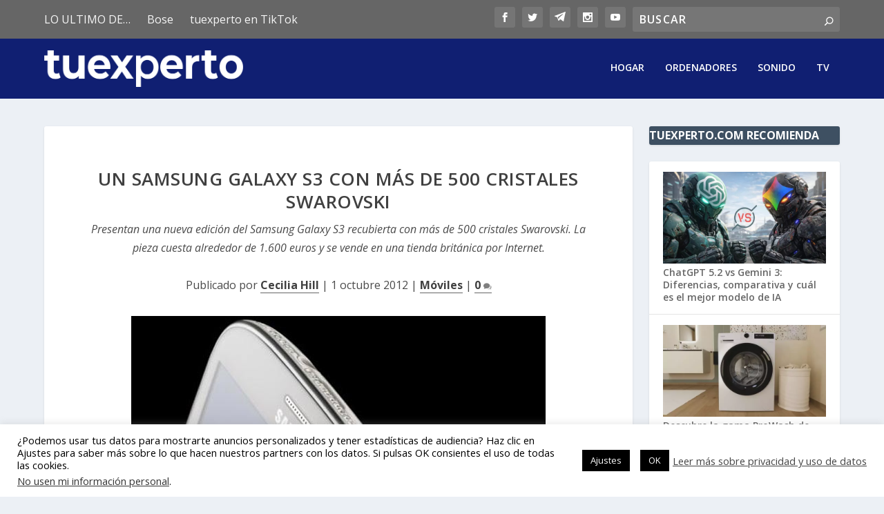

--- FILE ---
content_type: text/html; charset=utf-8
request_url: https://www.google.com/recaptcha/api2/aframe
body_size: 269
content:
<!DOCTYPE HTML><html><head><meta http-equiv="content-type" content="text/html; charset=UTF-8"></head><body><script nonce="RS-EUtU8TFvLbZ6IH3dLLQ">/** Anti-fraud and anti-abuse applications only. See google.com/recaptcha */ try{var clients={'sodar':'https://pagead2.googlesyndication.com/pagead/sodar?'};window.addEventListener("message",function(a){try{if(a.source===window.parent){var b=JSON.parse(a.data);var c=clients[b['id']];if(c){var d=document.createElement('img');d.src=c+b['params']+'&rc='+(localStorage.getItem("rc::a")?sessionStorage.getItem("rc::b"):"");window.document.body.appendChild(d);sessionStorage.setItem("rc::e",parseInt(sessionStorage.getItem("rc::e")||0)+1);localStorage.setItem("rc::h",'1769892495023');}}}catch(b){}});window.parent.postMessage("_grecaptcha_ready", "*");}catch(b){}</script></body></html>